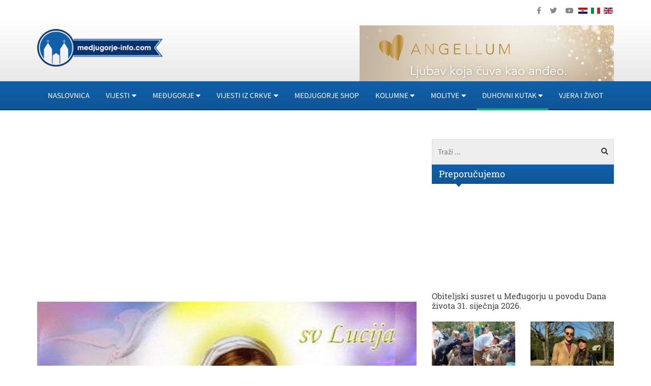

--- FILE ---
content_type: text/html; charset=utf-8
request_url: https://www.medjugorje-info.com/poucne-price/lucija-svjetlana
body_size: 10073
content:
<!DOCTYPE html><html prefix="og: https://ogp.me/ns#" xmlns="http://www.w3.org/1999/xhtml" xml:lang="hr-hr" lang="hr-hr" dir="ltr"><head><link rel="preload" as="style" href="/templates/ocm_default/css/fp.css" type="style" crossorigin="anonymous" /><link rel="preload" as="font" href="/plugins/system/t4/themes/base/vendors/font-awesome5/webfonts/fa-regular-400.woff2" type="font/woff2" crossorigin="anonymous" /><link rel="preload" as="font" href="/plugins/system/t4/themes/base/vendors/font-awesome5/webfonts/fa-solid-900.woff2" type="font/woff2" crossorigin="anonymous" /><link rel="preload" as="font" href="/plugins/system/t4/themes/base/vendors/font-awesome5/webfonts/fa-brands-400.woff2" type="font/woff2" crossorigin="anonymous" /><link rel="preload" as="font" href="/templates/ocm_default/fonts/sourcesanspro/SourceSansPro-Regular.woff" type="font/woff2" crossorigin="anonymous" /><link rel="preload" as="font" href="/templates/ocm_default/fonts/robotoslab/RobotoSlab-Regular.woff" type="font/woff2" crossorigin="anonymous" /><meta http-equiv="content-type" content="text/html; charset=utf-8" /><meta name="keywords" content="Lucija - Svjetlana" /><meta name="title" content="Lucija - Svjetlana" /><meta property="og:url" content="https://www.medjugorje-info.com/poucne-price/lucija-svjetlana" /><meta property="og:title" content="Lucija - Svjetlana - Međugorje Info" /><meta property="og:type" content="article" /><meta property="og:image" content="https://www.medjugorje-info.com/images/2020/12/13/4747-da9f74e14a_L.jpg" /><meta name="image" content="https://www.medjugorje-info.com/images/2020/12/13/4747-da9f74e14a_L.jpg" /><meta property="og:description" content="Po blještavo bijelom jastuku rasule se ruse kose plemenite gospođe Eutihije. Trpjela je godinama od teške bolesti kojoj ne nađe lijeka ni jedan liječnik u cijeloj Siracusi (Sirakuzi). - Snilo mi ..." /><meta name="description" content="Lucija - Svjetlana" /><meta name="generator" content="ExaByte OCM" /><title>Lucija - Svjetlana - Međugorje Info</title><link href="/templates/ocm_default/favicon.ico" rel="shortcut icon" type="image/vnd.microsoft.icon" /><link href="https://www.medjugorje-info.com/component/search/?Itemid=1012&amp;id=4747&amp;format=opensearch" rel="search" title="Traži Međugorje Info" type="application/opensearchdescription+xml" /><link rel="stylesheet" type="text/css" href="/media/plg_jchoptimize/cache/css/28e663c4d78ca437ce69ffca0896c79e.css" /><link href="/templates/ocm_default/css/fp.css" rel="stylesheet" type="text/css" /><link rel="stylesheet" type="text/css" href="/media/plg_jchoptimize/cache/css/3c1774c201d9c68aaf348d7b95622e9a.css" /><link rel="stylesheet" type="text/css" href="/media/plg_jchoptimize/cache/css/52df67782255f48d43de4a6254a60057.css" /><link rel="stylesheet" type="text/css" href="/media/plg_jchoptimize/cache/css/50c20dd448a92fe0bc512e5748a42c02.css" /><link rel="stylesheet" type="text/css" href="/media/plg_jchoptimize/cache/css/d26a643c54de01b77c82f23ad9869405.css" /><link rel="stylesheet" type="text/css" href="/media/plg_jchoptimize/cache/css/875b789c698b0864eb01ba4ce6d92d28.css" /><!--[if lt IE 9]><script src="/media/system/js/html5fallback.js?b5b94225a68ba649a50092b50dd25f96" type="text/javascript"></script><![endif]--> <script type="application/ld+json">{"@context":"https://schema.org","@type":"Article","mainEntityOfPage":{"@type":"WebPage","@id":"https://www.medjugorje-info.com/poucne-price/lucija-svjetlana"},"url":"https://www.medjugorje-info.com/poucne-price/lucija-svjetlana","headline":"Lucija - Svjetlana - Međugorje Info","image":["https://www.medjugorje-info.com/images/2020/12/13/4747-da9f74e14a_XL.jpg","https://www.medjugorje-info.com/images/2020/12/13/4747-da9f74e14a_L.jpg","https://www.medjugorje-info.com/images/2020/12/13/4747-da9f74e14a_M.jpg","https://www.medjugorje-info.com/images/2020/12/13/4747-da9f74e14a_S.jpg","https://www.medjugorje-info.com/images/2020/12/13/4747-da9f74e14a_XS.jpg","https://www.medjugorje-info.com/images/2020/12/13/4747-da9f74e14a_Generic.jpg"],"datePublished":"2022-12-13 00:08:00","dateModified":"2022-12-13 08:30:13","author":{"@type":"Person","name":"","url":""},"publisher":{"@type":"Organization","name":"Međugorje Info","url":"https://www.medjugorje-info.com/","logo":{"@type":"ImageObject","name":"Međugorje Info","width":"263","height":"79","url":"https://www.medjugorje-info.com/images/logo.png"}},"articleSection":"https://www.medjugorje-info.com/sve-vijesti/poucne-price","keywords":"Lucija - Svjetlana","description":"- Upalit ću svjetlo, majko, da nam svijetli u tami - tiho reče Lucija ustajući sa stolice što je stajala pri uzglavlju kreveta presvučena čistom mirisnom posteljinom.","articleBody":"- Upalit ću svjetlo, majko, da nam svijetli u tami - tiho reče Lucija ustajući sa stolice što je stajala pri uzglavlju kreveta presvučena čistom mirisnom posteljinom. Po blještavo bijelom jastuku rasule se ruse kose plemenite gospođe Eutihije. Trpjela je godinama od teške bolesti kojoj ne nađe lijeka ni jedan liječnik u cijeloj Siracusi (Sirakuzi). - Snilo mi se, majko, kako treba da hodočastimo u Cataniju (Kataniju) na grob svete Agate - nastavi Lucija postavljajući svjetiljku na komodu. - Ljudi ne znaju lijeka tvojoj boljetici, ali svetica znade. - Ako tako misliš, dušo - pristane gospođa Eutihija - pripremi odjeću i hranu pa možemo izjutra krenuti na put. sad bih htjela zaspati. Umorna sam - reče i sklopi oči. Lucija počne pripremati prtljagu krećući se po kući najtiše što je mogla da ne ometa majčin san. Sljedećeg dana, tek što je sunce izišlo, kočija s Lucijom i gospođom Eutihijom napusti Siracusu. Kad se damama već počelo pričinjati kako napornom putovanju neće biti kraja, kočijaš objavi da su stigli na odredište. Pomože Luciji smjestiti stvari u prenoćište, a potom podiže gospođu Eutihiju na ruke i ponese je grobu svete Agate. Ondje je spusti na tlo, podmetne joj smotani pokrivač pod leđa i vrati se u prenoćište. Lucija klekne i počne moliti. - Oče naš koji jesi... - izgovori i naglo umukne. Nestalo je dnevnog svjetla i posvemašnja tama ovila je nju, majku i grob svete Agate. Lucija raširi oči kušajući razabrati bilo što u mraku. Kao da je zatitralo slabašno svjetlo, učini joj se. Još više napregne vid. I doista, prilazila joj je mlada djevojka sva u sedefastoj bjelini te se činilo kao da žar izbija iz njezina tijela. Jesi li to ti, Agato, nikne pitanje u Lucijinu mozgu. Istog trenutka začuje u srcu odgovor: Da, ja sam. Došla sam ti reći da će tvoja majka ozdraviti, ali ti ćeš umrijeti mučeničkom smrću. Bojiš li se? Ne, odgovori Lucija i toga časa prikaze nestade. Sunce je tek zalazilo i nebo bijaše rumeno i zlatno. - Zaspala si, dušo? - upita gospođa Eutihija. - Ne, majko - reče djevojka. - Ukazala mi se sveta Agata i prorekla da ćeš ozdraviti. Bolesnica se osmjehne i šapne: - Vjerujem. A ono o mučeništvu Lucija prešuti."}</script><link href="https://www.medjugorje-info.com/poucne-price?format=feed" rel="alternate" type="application/rss+xml" title="RSS 2.0" /><!--[if lt IE 9]>
    <script src="/media/jui/js/html5.js"></script>
  <![endif]--><meta name="viewport" content="width=device-width, initial-scale=1, maximum-scale=3, user-scalable=yes" /><link rel="stylesheet" type="text/css" href="/media/plg_jchoptimize/cache/css/bb94b3884ac4f6cba1a15fd4c9cf0405.css" /><meta name="HandheldFriendly" content="true"/><meta name="apple-mobile-web-app-capable" content="YES" /><meta property="fb:pages" content="177631872344132" /><meta name="google-site-verification" content="" /></head><body class="site-default navigation-default theme-default layout-default nav-breakpoint-md com_ocm view-item item-1009"><div class="t4-wrapper"><div class="t4-content"><div class="t4-content-inner"><div id="t4-topbar" class="t4-section  t4-topbar"><div class="t4-section-inner container"><div class="custom topSoc" ><ul> <li><a href="https://www.facebook.com/medjugorjeinfo" target="_blank" rel="noopener noreferrer"><i class="fab fa-facebook-f"></i></a></li> <li><a href="https://twitter.com/medjugorjeinfo1" target="_blank" rel="noopener noreferrer"><i class="fab fa-twitter"></i></a></li> <li><a href="https://www.youtube.com/channel/UCvLcJmNuKboh70PhaBLfy5A" target="_blank" rel="noopener noreferrer"><i class="fab fa-youtube"></i></a></li> </ul></div><div class="custom topLang" ><div class="mod-languages"><ul class="lang-inline"> <li class="lang-active" dir="ltr"><a href="/" class="hr"> <img src="/media/mod_languages/images/hr.gif" alt="Croatian (HR)" title="Croatian (HR)" /> </a></li> <li class="" dir="ltr"><a href="/it" class="it"> <img src="/media/mod_languages/images/it.gif" alt="Italian (IT)" title="Italian (IT)" width="18" height="12" /> </a></li> <li class="" dir="ltr"><a href="/en" class="en"> <img src="/media/mod_languages/images/en.gif" alt="English (UK)" title="English (UK)" width="18" height="12" /> </a></li> </ul> </div></div></div></div><div id="t4-header" class="t4-section  t4-header"><div class="t4-section-inner container"><div class="t4-row row"><div class="t4-col header-1 col-6 col-md-5 col-lg-3"><div class="navbar-brand logo-image"> <a href="/" title="Međugorje Info"> <img class="logo-img" src="/images/logo.png" alt="Međugorje Info" width="263" height="79"/> </a> </div></div><div class="t4-col header-2 col-12 col-md-7 col-lg-9 d-none d-sm-none d-md-block d-lg-block d-xl-block"><div class="custom hRight" ><p><a href="https://angellum.hr" target="_blank" rel="noopener"><img src="/images/moduli/Banner_angellum.png" alt="Banner angellum" width="500" height="126" /></a></p></div></div></div></div></div><div id="t4-navigation" class="t4-section  t4-navigation"><div class="t4-section-inner container"><div class="t4-navbar"> <nav class="navbar navbar-expand-md"> <button class="navbar-toggler" type="button" data-toggle="collapse" data-target="#t4-megamenu-mainmenu" aria-expanded="false" aria-label="Toggle navigation" style="display: none;"> <span class="menu-bars"><span></span></span> </button><div id="t4-megamenu-mainmenu" class="t4-megamenu collapse navbar-collapse slide animate mm_click" data-duration="400"><ul class="nav navbar-nav level0" itemscope="itemscope" itemtype="http://www.schema.org/SiteNavigationElement"> <li class="nav-item default" data-id="101" itemprop="name" data-level="1"><a href="/" class=" nav-link">Naslovnica</a></li><li class="nav-item dropdown mega parent" data-id="1001" itemprop="name" data-level="1" data-align="left"><a href="#" class="nav-header  nav-link dropdown-toggle" role = "button" aria-haspopup = "true" aria-expanded = "false" data-toggle = "dropdown">Vijesti<i class="item-caret"></i></a> <div class="dropdown-menu mega-dropdown-menu" style="width: 700px;"><div class="mega-dropdown-inner"><div class="row"><div class="mega-sub-1 col-12 col-md"><div class="mega-col-nav"><div class="mega-inner"><ul class="mega-nav level11"> <li class="nav-item" data-id="1009"><a href="/vijesti/medjugorje-novosti" class=" nav-link">MEĐUGORJE</a></li><li class="nav-item" data-id="1015"><a href="/medjugorje-novosti/dogadjaji" class=" nav-link">Događaji</a></li><li class="nav-item" data-id="1016"><a href="/medjugorje-novosti/sport" class=" nav-link">Sport</a></li><li class="nav-item" data-id="1017"><a href="/medjugorje-novosti/najave" class=" nav-link">Najave</a></li><li class="nav-item" data-id="1018"><a href="/medjugorje-novosti/kultura" class=" nav-link">Kultura</a></li><li class="nav-item" data-id="1019"><a href="/zanimljivosti" class=" nav-link">Zanimljivosti</a></li><li class="nav-item" data-id="1020"><a href="/intervju" class=" nav-link">Intervju</a></li><li class="nav-item" data-id="1021"><a href="/galerija-medjugorje" class=" nav-link">Galerija</a></li><li class="nav-item" data-id="1022"><a href="/video" class=" nav-link">Video iz Međugorja</a></li><li class="nav-item" data-id="1023"><a href="/medjugorje-novosti/molitveni-program" class=" nav-link">Molitveni program u Međugorju</a></li></ul></div></div></div><div class="mega-sub-2 col-12 col-md"><div class="mega-col-nav"><div class="mega-inner"><ul class="mega-nav level11"> <li class="nav-item" data-id="1024"><a href="/vijesti/hercegovina" class=" nav-link">VIJESTI IZ HERCEGOVINE</a></li><li class="nav-item" data-id="1040"><a href="/hercegovina/brotnjo" class=" nav-link">Brotnjo</a></li><li class="nav-item" data-id="1041"><a href="/hercegovina/mostar" class=" nav-link">Mostar</a></li><li class="nav-item" data-id="1042"><a href="/hercegovina/siroki-brijeg" class=" nav-link">Široki Brijeg</a></li><li class="nav-item" data-id="1043"><a href="/hercegovina/ljubuski" class=" nav-link">Ljubuški</a></li><li class="nav-item" data-id="1044"><a href="/hercegovina/posusje" class=" nav-link">Posušje</a></li><li class="nav-item" data-id="1045"><a href="/hercegovina/capljina" class=" nav-link">Čapljina</a></li><li class="nav-item" data-id="1046"><a href="/hercegovina/vijesti-iz-svijeta" class=" nav-link">Vijesti iz svijeta</a></li><li class="nav-item" data-id="1047"><a href="/hercegovina/vijesti-iz-regije" class=" nav-link">Vijesti iz regije</a></li><li class="nav-item" data-id="1048"><a href="/vijesti/razno" class=" nav-link">Razno</a></li><li class="nav-item" data-id="1049"><a href="/vijesti/lifestyle" class=" nav-link">Lifestyle</a></li><li class="nav-item" data-id="1050"><a href="/vijesti/multimedija" class=" nav-link">Multimedija</a></li></ul></div></div></div><div class="mega-sub-3 col-12 col-md"><div class="mega-col-nav"><div class="mega-inner"><ul class="mega-nav level11"> <li class="nav-item" data-id="1051"><a href="/vijesti/hrvatska" class=" nav-link">Hrvatska</a></li><li class="nav-item" data-id="1052"><a href="/vijesti/komentar" class=" nav-link">Komentar</a></li><li class="nav-item" data-id="1053"><a href="/vijesti/hrvati-u-svijetu" class=" nav-link">Hrvati u svijetu</a></li><li class="nav-item" data-id="1054"><a href="/hercegovina/oglas-za-posao" class=" nav-link">Oglas za posao</a></li></ul></div></div></div></div></div></div></li> <li class="nav-item dropdown mega parent" data-id="1002" itemprop="name" data-level="1" data-align="left"><a href="#" class="nav-header  nav-link dropdown-toggle" role = "button" aria-haspopup = "true" aria-expanded = "false" data-toggle = "dropdown">Međugorje<i class="item-caret"></i></a> <div class="dropdown-menu mega-dropdown-menu" style="width: 700px;"><div class="mega-dropdown-inner"><div class="row"><div class="mega-sub-1 col-12 col-md"><div class="mega-col-nav"><div class="mega-inner"><ul class="mega-nav level11"> <li class="nav-item" data-id="1010"><a href="/o-medjugorju/o-medugorju" class=" nav-link">O MEĐUGORJU</a></li><li class="nav-item" data-id="1056"><a href="/o-medjugorju/gospine-poruke" class=" nav-link">Gospine poruke</a></li><li class="nav-item" data-id="1058"><a href="/o-medjugorju/vidioci-govore" class=" nav-link">Vidioci govore</a></li><li class="nav-item" data-id="1059"><a href="/o-medjugorju/svjedocanstva" class=" nav-link">Svjedočanstva iz Međugorja</a></li><li class="nav-item" data-id="1061"><a href="/o-medjugorju/medjugorje-u-svijetu" class=" nav-link">Međugorje u svijetu</a></li><li class="nav-item" data-id="1057"><a href="/vidioci/vidioci" class=" nav-link">Vidioci</a></li><li class="nav-item" data-id="1060"><a href="/medjugorje-info/suveniri-iz-medugorja" class=" nav-link">Suveniri iz Međugorja</a></li><li class="nav-item" data-id="1062"><a href="/images/pdf/zupni-list.pdf" class=" nav-link" target="_blank" rel="noopener noreferrer">Župni List</a></li><li class="nav-item" data-id="1063"><a href="/vidioci-govore/iscrpan-opis-lika-kraljice-mira-kako-se-ukazuje-u-medugorju" class=" nav-link">Iscrpan opis lika Kraljice Mira, kako se ukazuje u Međugorju</a></li><li class="nav-item" data-id="1064"><a href="/medjugorje-novosti/napomene-i-informacije-hodocasnicima" class=" nav-link">Upute hodočasnicima i svećenicima</a></li><li class="nav-item" data-id="1135"><a href="/o-medjugorju/gospina-skola" class=" nav-link">Gospina škola</a></li><li class="nav-item" data-id="1066"><a href="/medjugorje-novosti/molitveni-program" class=" nav-link">Molitveni program u Međugorju</a></li></ul></div></div></div><div class="mega-sub-2 col-12 col-md"><div class="mega-col-nav"><div class="mega-inner"><ul class="mega-nav level11"> <li class="nav-item" data-id="1055"><span class="nav-header  nav-link" >U MEĐUGORJU</span> </li><li class="nav-item" data-id="1067"><a href="/majcino-selo/majcino-selo-selo-za-nezbrinutu-djecu" class=" nav-link">Majčino selo</a></li><li class="nav-item" data-id="1068"><a href="/vrt-sv-franje/vrt-svetog-franje" class=" nav-link">Vrt sv. Franje</a></li><li class="nav-item" data-id="1069"><a href="/plavi-kriz/plavi-kriz" class=" nav-link">Plavi križ</a></li><li class="nav-item" data-id="1141"><a href="/krizevac/krizevac" class=" nav-link">Križevac</a></li><li class="nav-item" data-id="1070"><a href="/brdo-ukazanja/brdo-ukazanja" class=" nav-link">Brdo ukazanja</a></li><li class="nav-item" data-id="1071"><a href="/u-medjugorju/emisija-agape" class=" nav-link">Emisija Agape</a></li><li class="nav-item" data-id="1072"><a href="/u-medjugorju/festival-mladih" class=" nav-link">Festival mladih</a></li><li class="nav-item" data-id="1073"><a href="/kip-uskrslog-isusa-krista-u-medugorju/kip-uskrslog-isusa-krista-u-medugorju" class=" nav-link">Kip Uskrslog Isusa Krista u Međugorju</a></li><li class="nav-item" data-id="1074"><a href="/udruga-fra-slavko-barbaric-medugorje/udruga-fra-slavko-barbaric-medugorje" class=" nav-link">Udruga „Fra Slavko Barbarić“ Međugorje</a></li><li class="nav-item" data-id="1075"><a href="/smjestaj" class=" nav-link">Smještaj u Međugorju</a></li><li class="nav-item" data-id="1076"><a href="/kip-sv-leopolda-u-medugorju/kip-sv-leopolda-bogdana-mandica-u-medugorju" class=" nav-link">Kip sv. Leopolda u Međugorju</a></li><li class="nav-item" data-id="1077"><a href="/medjugorje-info/cenacolo" class=" nav-link">Cenacolo</a></li><li class="nav-item" data-id="1078"><a href="/molitvena-mjesta-u-medugorju/molitvena-mjesta-u-medugorju" class=" nav-link">Molitvena mjesta u Međugorju</a></li><li class="nav-item" data-id="1079"><a href="/medjugorje-novosti/humanitarna-udruga-marijine-ruke" class=" nav-link">Humanitarna udruga &quot;Marijine ruke&quot;</a></li></ul></div></div></div></div></div></div></li> <li class="nav-item dropdown parent" data-id="1003" itemprop="name" data-level="1"><a href="/sve-vijesti/vijesti-iz-crkve" class=" nav-link dropdown-toggle" role="button" aria-haspopup="true" aria-expanded="false" data-toggle="dropdown">Vijesti iz crkve<i class="item-caret"></i></a><div class="dropdown-menu level1"><div class="dropdown-menu-inner"><ul><li class="nav-item" data-id="1011" itemprop="name" data-level="2"><a href="/vijesti-iz-crkve/vatikan" class=" dropdown-item">Vatikan</a></li><li class="nav-item" data-id="1080" itemprop="name" data-level="2"><a href="/vijesti-iz-crkve/svetac-dana" class=" dropdown-item">Svetac dana</a></li><li class="nav-item dropdown dropright parent" data-id="1081" itemprop="name" data-level="2"><a href="/vijesti-iz-crkve/propovijedi" class=" dropdown-item dropdown-toggle" role="button" aria-haspopup="true" aria-expanded="false" data-toggle="dropdown">Propovijedi<i class="item-caret"></i></a><div class="dropdown-menu level2"><div class="dropdown-menu-inner"><ul><li class="nav-item" data-id="1083" itemprop="name" data-level="3"><a href="/?Itemid=1163" class=" dropdown-item">Pater Arek Krasički</a></li></ul></div></div></li><li class="nav-item" data-id="1082" itemprop="name" data-level="2"><a href="/vijesti-iz-crkve/franjevacka-mladez" class=" dropdown-item">Franjevačka mladež</a></li></ul></div></div></li><li class="nav-item" data-id="1202" itemprop="name" data-level="1"><a href="https://www.medjugorje-shop.com" class=" nav-link" target="_blank" rel="noopener noreferrer">Medjugorje Shop</a></li><li class="nav-item dropdown parent" data-id="1004" itemprop="name" data-level="1"><a href="/sve-vijesti/kolumne-medjugorje" class=" nav-link dropdown-toggle" role="button" aria-haspopup="true" aria-expanded="false" data-toggle="dropdown">Kolumne<i class="item-caret"></i></a><div class="dropdown-menu level1"><div class="dropdown-menu-inner"><ul><li class="nav-item" data-id="1012" itemprop="name" data-level="2"><a href="/kolumne-medjugorje/paula-tomic" class=" dropdown-item">Paula Tomić</a></li><li class="nav-item" data-id="1084" itemprop="name" data-level="2"><a href="/kolumne-medjugorje/ines-grbic" class=" dropdown-item">Ines Grbić</a></li><li class="nav-item" data-id="1085" itemprop="name" data-level="2"><a href="/kolumne-medjugorje/fra-tomislav-pervan" class=" dropdown-item">Fra Tomislav Pervan</a></li><li class="nav-item" data-id="1086" itemprop="name" data-level="2"><a href="/kolumne-medjugorje/blanka-klasic" class=" dropdown-item">Blanka Klasić</a></li></ul></div></div></li><li class="nav-item dropdown parent" data-id="1005" itemprop="name" data-level="1"><a href="/sve-vijesti/molitve" class=" nav-link dropdown-toggle" role="button" aria-haspopup="true" aria-expanded="false" data-toggle="dropdown">Molitve<i class="item-caret"></i></a><div class="dropdown-menu level1"><div class="dropdown-menu-inner"><ul><li class="nav-item" data-id="1013" itemprop="name" data-level="2"><a href="/sve-vijesti/meditacije" class=" dropdown-item">Meditacije</a></li><li class="nav-item" data-id="1089" itemprop="name" data-level="2"><a href="/osnovne-molitve/osnovne-molitve" class=" dropdown-item">Osnovne molitve</a></li><li class="nav-item" data-id="1090" itemprop="name" data-level="2"><a href="/images/pdf/otajstva_krunice.pdf" class=" dropdown-item" target="_blank" rel="noopener noreferrer">Otajstva krunice</a></li><li class="nav-item" data-id="1091" itemprop="name" data-level="2"><a href="/molitve/devetnice" class=" dropdown-item">Devetnice</a></li></ul></div></div></li><li class="nav-item dropdown parent current active" data-id="1006" itemprop="name" data-level="1"><a href="/sve-vijesti/duhovni-kutak" class=" nav-link dropdown-toggle" role="button" aria-haspopup="true" aria-expanded="false" data-toggle="dropdown">Duhovni kutak<i class="item-caret"></i></a><div class="dropdown-menu level1"><div class="dropdown-menu-inner"><ul><li class="nav-item" data-id="1014" itemprop="name" data-level="2"><a href="/vjera-i-znanost" class=" dropdown-item">Vjera i znanost</a></li><li class="nav-item" data-id="1092" itemprop="name" data-level="2"><a href="/duhovni-kutak/vjera-u-obitelji" class=" dropdown-item">Obitelj</a></li><li class="nav-item" data-id="1093" itemprop="name" data-level="2"><a href="/duhovni-kutak/price-iz-zivota" class=" dropdown-item">Priče iz života</a></li><li class="nav-item" data-id="1094" itemprop="name" data-level="2"><a href="/duhovni-kutak/glazbeni-kutak" class=" dropdown-item">Glazbeni kutak</a></li><li class="nav-item" data-id="1095" itemprop="name" data-level="2"><a href="/duhovni-kutak/posaljite-svoje-svjedocanstvo" class=" dropdown-item">Pošaljite svoje svjedočanstvo</a></li><li class="nav-item current active" data-id="1096" itemprop="name" data-level="2"><a href="/sve-vijesti/poucne-price" class=" dropdown-item">Poučne priče</a></li><li class="nav-item" data-id="1097" itemprop="name" data-level="2"><a href="/duhovni-kutak/evandelje" class=" dropdown-item">Evanđelje</a></li><li class="nav-item" data-id="1098" itemprop="name" data-level="2"><a href="/duhovni-savjeti" class=" dropdown-item">Duhovni savjeti</a></li><li class="nav-item" data-id="1201" itemprop="name" data-level="2"><a href="/images/pdf/katolicki-kalendar-2024.pdf" class=" dropdown-item" target="_blank" rel="noopener noreferrer">Katolički kalendar 2024.</a></li><li class="nav-item" data-id="1007" itemprop="name" data-level="2"><a href="/duhovni-kutak/svjedocanstva" class=" dropdown-item">Svjedočanstva</a></li></ul></div></div></li><li class="nav-item" data-id="1008" itemprop="name" data-level="1"><a href="/duhovni-kutak/vjera-i-zivot" class=" nav-link">Vjera i život</a></li></ul></div></nav> </div></div></div><div id="t4-main-body" class="t4-section  t4-main-body"><div class="t4-section-inner container"><div class="t4-row row"><div class="t4-col component col-12 col-lg"><div id="system-message-container"> </div> <span id="startOfPageId4747"></span> <div id="ocmContainer" class="itemView"><div class="row promosGroup"><div class="col-12 col-lg-6"><div class="modItemTop pitL"><div id="Mod158" class="promo gPromo"> <ins class="adsbygoogle" style="display:inline-block;width:336px;height:280px" data-ad-client="ca-pub-6342321250352156" data-ad-slot="1418312558"></ins> </div></div></div><div class="col-12 col-lg-6"><div class="modItemTop pitR"><div id="Mod159" class="promo gPromo"> <ins class="adsbygoogle" style="display:inline-block;width:336px;height:280px" data-ad-client="ca-pub-6342321250352156" data-ad-slot="8823402151"></ins> </div></div></div></div><div class="itemImageBlock"> <span class="itemImage"> <a href="/images/2020/12/13/4747-da9f74e14a_XL.jpg" data-fancybox="itemGallery" title="Otvori cijelu sliku!"> <img src="/images/2020/12/13/4747-da9f74e14a_L.jpg" alt="Lucija - Svjetlana" /> </a> </span> </div><div class="itemHeader"><h1 class="itemTitle"> Lucija - Svjetlana </h1></div><div class="itemBody"><div class="itemIntroText"><p>- Upalit ću svjetlo, majko, da nam svijetli u tami - tiho reče Lucija ustajući sa stolice što je stajala pri uzglavlju kreveta presvučena čistom mirisnom posteljinom.</p></div><div class="itemFullText"><p>Po blještavo bijelom jastuku rasule se ruse kose plemenite gospođe Eutihije. Trpjela je godinama od teške bolesti kojoj ne nađe lijeka ni jedan liječnik u cijeloj Siracusi (Sirakuzi). - Snilo mi se, majko, kako treba da hodočastimo u Cataniju (Kataniju) na grob svete Agate - nastavi Lucija postavljajući svjetiljku na komodu.</p><p>- Ljudi ne znaju lijeka tvojoj boljetici, ali svetica znade. - Ako tako misliš, dušo - pristane gospođa Eutihija - pripremi odjeću i hranu pa možemo izjutra krenuti na put. sad bih htjela zaspati. Umorna sam - reče i sklopi oči. Lucija počne pripremati prtljagu krećući se po kući najtiše što je mogla da ne ometa majčin san. Sljedećeg dana, tek što je sunce izišlo, kočija s Lucijom i gospođom Eutihijom napusti Siracusu. Kad se damama već počelo pričinjati kako napornom putovanju neće biti kraja, kočijaš objavi da su stigli na odredište. Pomože Luciji smjestiti stvari u prenoćište, a potom podiže gospođu Eutihiju na ruke i ponese je grobu svete Agate. Ondje je spusti na tlo, podmetne joj smotani pokrivač pod leđa i vrati se u prenoćište.</p><p>Lucija klekne i počne moliti. - Oče naš koji jesi... - izgovori i naglo umukne. Nestalo je dnevnog svjetla i posvemašnja tama ovila je nju, majku i grob svete Agate. Lucija raširi oči kušajući razabrati bilo što u mraku. Kao da je zatitralo slabašno svjetlo, učini joj se. Još više napregne vid. I doista, prilazila joj je mlada djevojka sva u sedefastoj bjelini te se činilo kao da žar izbija iz njezina tijela. Jesi li to ti, Agato, nikne pitanje u Lucijinu mozgu.</p><div class="promo promoItemMid"><div id="Mod161" class="promo gPromo"><p><ins class="adsbygoogle" style="display: block; text-align: center;" data-ad-format="fluid" data-ad-layout="in-article" data-ad-client="ca-pub-6342321250352156" data-ad-slot="1571419350"></ins></p></div><div id="Mod185" class="promo gPromo"><p><a href="https://angellum.hr" target="_blank" rel="noopener"><img src="/images/moduli/Banner_angellum.png" alt="Banner angellum" width="740" height="187" /></a></p></div></div><p>Istog trenutka začuje u srcu odgovor: Da, ja sam. Došla sam ti reći da će tvoja majka ozdraviti, ali ti ćeš umrijeti mučeničkom smrću. Bojiš li se? Ne, odgovori Lucija i toga časa prikaze nestade. Sunce je tek zalazilo i nebo bijaše rumeno i zlatno. - Zaspala si, dušo? - upita gospođa Eutihija.</p><p>- Ne, majko - reče djevojka. - Ukazala mi se sveta Agata i prorekla da ćeš ozdraviti. Bolesnica se osmjehne i šapne: - Vjerujem. A ono o mučeništvu Lucija prešuti.</p></div></div><div class="itemTagsBlock"> <span>Označeno u</span> <ul class="itemTags"> <li><a href="/oznake/poucne-price">Poučne priče</a></li> <li><a href="/oznake/svetac-dana">Svetac dana</a></li> </ul> </div><div class="modItemBot"><div id="Mod167" class="promo gPromo"><ins class="adsbygoogle" style="display:block" data-ad-format="autorelaxed" data-ad-client="ca-pub-6342321250352156" data-ad-slot="1567364552"></ins> </div></div></div></div><div class="t4-col sidebar-r col-12 col-lg-4"><div class="t4-module module " id="Mod118"><div class="module-inner"><div class="module-ct"><div class="mod-search"><form action="/sve-vijesti/poucne-price" method="post" class="" role="search"><div class="input-group"> <input name="searchword" id="mod-search-searchword118" maxlength="200" class="form-control search-query" placeholder="Traži ..." /> <div class="input-group-append"><button class="button btn" onclick="this.form.searchword.focus();"><i class="fas fa-search"></i></button></div></div><input type="hidden" name="task" value="search" /> <input type="hidden" name="option" value="com_search" /> <input type="hidden" name="Itemid" value="1012" /> </form></div></div></div></div><div class="t4-module module invModTitle " id="Mod142"><div class="module-inner"><h3 class="module-title "><span>Preporučujemo</span></h3><div class="module-ct"><div id="ocmModuleBox142" class="ocmmed-vert-1m-2s  invModTitle"><div class="row"><div class="col-12"><div class="mItem mIm mItemOut blockLink" data-href="/medjugorje-novosti/obiteljski-susret-u-medugorju-u-povodu-dana-zivota-31-sijecnja-2026"><div class="mImg ar"> <a class="ar-i ar-bg lazy" data-src="/images/2026/01/25/32408-656af2ed8b_L.jpg" href="/medjugorje-novosti/obiteljski-susret-u-medugorju-u-povodu-dana-zivota-31-sijecnja-2026"> </a> </div><div class="mContent"><h3 class="mTitle"><a href="/medjugorje-novosti/obiteljski-susret-u-medugorju-u-povodu-dana-zivota-31-sijecnja-2026">Obiteljski susret u Međugorju u povodu Dana života 31. siječnja 2026.</a></h3></div></div></div><div class="col-12 col-md-6"><div class="mItem mIs mItemOut blockLink" data-href="/medjugorje-novosti/video-pogledajte-kako-su-se-hodocasnici-u-medugorju-odnosili-prema-baki-zdravki-bubalo-dok-bi-im-dijelila-krunice"><div class="mImg ar"> <a class="ar-i ar-bg lazy" data-src="/images/2026/01/20/32383-072561b0dc_S.jpg" href="/medjugorje-novosti/video-pogledajte-kako-su-se-hodocasnici-u-medugorju-odnosili-prema-baki-zdravki-bubalo-dok-bi-im-dijelila-krunice"> </a> </div><div class="mContent"><h4 class="mTitle"><a href="/medjugorje-novosti/video-pogledajte-kako-su-se-hodocasnici-u-medugorju-odnosili-prema-baki-zdravki-bubalo-dok-bi-im-dijelila-krunice">VIDEO Pogledajte kako su se hodočasnici u Međugorju odnosili prema baki Zdravki Bubalo dok bi im dijelila krunice</a></h4></div></div></div><div class="col-12 col-md-6"><div class="mItem mIs mItemOut blockLink" data-href="/medjugorje-novosti/ivan-rakitic-ponovno-stigao-u-medugorje-s-obitelji-i-kumovima"><div class="mImg ar"> <a class="ar-i ar-bg lazy" data-src="/images/2026/01/18/32369-44c99d05da_S.jpg" href="/medjugorje-novosti/ivan-rakitic-ponovno-stigao-u-medugorje-s-obitelji-i-kumovima"> </a> </div><div class="mContent"><h4 class="mTitle"><a href="/medjugorje-novosti/ivan-rakitic-ponovno-stigao-u-medugorje-s-obitelji-i-kumovima">Ivan Rakitić ponovno stigao u Međugorje, s obitelji i kumovima</a></h4></div></div></div><div class="col-12 col-md-6"><div class="mItem mIs mItemOut blockLink" data-href="/medjugorje-novosti/predivni-snjezni-prizori-s-brda-ukazanja"><div class="mImg ar"> <a class="ar-i ar-bg lazy" data-src="/images/2026/01/09/32329-f22271703e_S.jpg" href="/medjugorje-novosti/predivni-snjezni-prizori-s-brda-ukazanja"> </a> </div><div class="mContent"><h4 class="mTitle"><a href="/medjugorje-novosti/predivni-snjezni-prizori-s-brda-ukazanja">Predivni snježni prizori s Brda Ukazanja</a></h4></div></div></div><div class="col-12 col-md-6"><div class="mItem mIs mItemOut blockLink" data-href="/medjugorje-novosti/raspored-svetih-misa-na-sv-tri-kralja-u-medugorju"><div class="mImg ar"> <a class="ar-i ar-bg lazy" data-src="/images/2026/01/04/32297-144dc4844a_S.jpg" href="/medjugorje-novosti/raspored-svetih-misa-na-sv-tri-kralja-u-medugorju"> </a> </div><div class="mContent"><h4 class="mTitle"><a href="/medjugorje-novosti/raspored-svetih-misa-na-sv-tri-kralja-u-medugorju">RASPORED SVETIH MISA NA SV. TRI KRALJA U MEĐUGORJU</a></h4></div></div></div><div class="col-12 col-md-6"><div class="mItem mIs mItemOut blockLink" data-href="/medjugorje-novosti/video-predivno-pogledajte-kakvim-se-slavljem-u-medugorju-uslo-u-novu-godinu"><div class="mImg ar"> <a class="ar-i ar-bg lazy" data-src="/images/2026/01/04/32296-8d96abc87b_S.jpg" href="/medjugorje-novosti/video-predivno-pogledajte-kakvim-se-slavljem-u-medugorju-uslo-u-novu-godinu"> </a> </div><div class="mContent"><h4 class="mTitle"><a href="/medjugorje-novosti/video-predivno-pogledajte-kakvim-se-slavljem-u-medugorju-uslo-u-novu-godinu">VIDEO Predivno: Pogledajte kakvim se slavljem u Međugorju ušlo u Novu godinu</a></h4></div></div></div><div class="col-12 col-md-6"><div class="mItem mIs mItemOut blockLink" data-href="/medjugorje-novosti/foto-mladi-hodocasnici-isli-bosi-na-krizevac-i-brdo-ukazanja-uoci-nove-godine"><div class="mImg ar"> <a class="ar-i ar-bg lazy" data-src="/images/2026/01/02/32291-394c14b136_S.jpg" href="/medjugorje-novosti/foto-mladi-hodocasnici-isli-bosi-na-krizevac-i-brdo-ukazanja-uoci-nove-godine"> </a> </div><div class="mContent"><h4 class="mTitle"><a href="/medjugorje-novosti/foto-mladi-hodocasnici-isli-bosi-na-krizevac-i-brdo-ukazanja-uoci-nove-godine">FOTO: Mladi hodočasnici išli bosi na Križevac i Brdo Ukazanja uoči nove godine</a></h4></div></div></div><div class="col-12 col-md-6"><div class="mItem mIs mItemOut blockLink" data-href="/medjugorje-novosti/docek-nove-godine-u-medugorju-stizu-hodocasnici-iz-brojnih-zemalja-evo-iz-kojih-najvise"><div class="mImg ar"> <a class="ar-i ar-bg lazy" data-src="/images/2025/12/29/32270-92c3c3d060_S.jpg" href="/medjugorje-novosti/docek-nove-godine-u-medugorju-stizu-hodocasnici-iz-brojnih-zemalja-evo-iz-kojih-najvise"> </a> </div><div class="mContent"><h4 class="mTitle"><a href="/medjugorje-novosti/docek-nove-godine-u-medugorju-stizu-hodocasnici-iz-brojnih-zemalja-evo-iz-kojih-najvise">Doček Nove godine u Međugorju: Stižu hodočasnici iz brojnih zemalja, evo iz kojih najviše</a></h4></div></div></div><div class="col-12 col-md-6"><div class="mItem mIs mItemOut blockLink" data-href="/medjugorje-novosti/ester-venzi-zbog-fra-slavkova-savjeta-uvijek-molim-za-svecenike"><div class="mImg ar"> <a class="ar-i ar-bg lazy" data-src="/images/2025/12/29/32268-952533bb89_S.jpg" href="/medjugorje-novosti/ester-venzi-zbog-fra-slavkova-savjeta-uvijek-molim-za-svecenike"> </a> </div><div class="mContent"><h4 class="mTitle"><a href="/medjugorje-novosti/ester-venzi-zbog-fra-slavkova-savjeta-uvijek-molim-za-svecenike">ESTER VENZI: ZBOG FRA SLAVKOVA SAVJETA UVIJEK MOLIM ZA SVEĆENIKE</a></h4></div></div></div></div></div></div></div></div><div class="t4-module module " id="Mod145"><div class="module-inner"><div class="module-ct"><div id="ocmModuleBox145" class="ocmTagCloudBlock"><ul> <li> <a href="/oznake/duhovni-kutak" title="1085 Članci označeni sa Duhovni kutak"> Duhovni kutak </a> </li> <li> <a href="/oznake/evandelje" title="2915 Članci označeni sa Evanđelje"> Evanđelje </a> </li> <li> <a href="/oznake/evandelje-dana" title="2860 Članci označeni sa Evanđelje dana"> Evanđelje dana </a> </li> <li> <a href="/oznake/fra-mario-knezovic" title="361 Članci označeni sa fra Mario Knezović"> fra Mario Knezović </a> </li> <li> <a href="/oznake/gospa" title="482 Članci označeni sa Gospa"> Gospa </a> </li> <li> <a href="/oznake/hrvatska" title="1420 Članci označeni sa Hrvatska"> Hrvatska </a> </li> <li> <a href="/oznake/isus" title="373 Članci označeni sa Isus"> Isus </a> </li> <li> <a href="/oznake/medugorje" title="740 Članci označeni sa Međugorje"> Međugorje </a> </li> <li> <a href="/oznake/molitva" title="1156 Članci označeni sa Molitva"> Molitva </a> </li> <li> <a href="/oznake/obitelj" title="373 Članci označeni sa Obitelj"> Obitelj </a> </li> <li> <a href="/oznake/papa-franjo" title="2311 Članci označeni sa Papa Franjo"> Papa Franjo </a> </li> <li> <a href="/oznake/propovijed" title="553 Članci označeni sa Propovijed"> Propovijed </a> </li> <li> <a href="/oznake/svetac-dana" title="379 Članci označeni sa Svetac dana"> Svetac dana </a> </li> <li> <a href="/oznake/svjedocanstva" title="1217 Članci označeni sa Svjedočanstva"> Svjedočanstva </a> </li> <li> <a href="/oznake/vatikan" title="1949 Članci označeni sa Vatikan"> Vatikan </a> </li> <li> <a href="/oznake/vijesti-iz-crkve" title="1829 Članci označeni sa Vijesti iz Crkve"> Vijesti iz Crkve </a> </li> <li> <a href="/oznake/vijesti-iz-medugorja" title="1700 Članci označeni sa Vijesti iz Međugorja"> Vijesti iz Međugorja </a> </li> <li> <a href="/oznake/vijesti-iz-regije" title="821 Članci označeni sa Vijesti iz regije"> Vijesti iz regije </a> </li> <li> <a href="/oznake/vijesti-iz-svijeta" title="2645 Članci označeni sa Vijesti iz svijeta"> Vijesti iz svijeta </a> </li> <li> <a href="/oznake/vjera-i-zivot" title="477 Članci označeni sa Vjera i život"> Vjera i život </a> </li> </ul> </div> </div></div></div><div class="t4-module module text-center " id="Mod146"><div class="module-inner"><div class="module-ct"> <a href="/medjugorje-novosti/molitveni-program"> <img data-src="/images/moduli/molitveni-program-u-medugorju.png" alt="Molitveni program u međugorju" class="lazy" /> </a> </div></div></div></div></div></div></div><div id="t4-footer" class="t4-section  t4-footer  lazy"><div class="t4-section-inner container"><div class="t4-row row"><div class="t4-col footer-1 col-12 col-md"><div class="t4-module module " id="Mod134"><div class="module-inner"><div class="module-ct"><div class="custom" ><p><img src="/images/moduli/logo-footer.png" alt="Međugorje Info"></p><p>Portal Medjugorje-info.com je pokrenut s namjerom da svim ljudima dobre volje donese u njihove domove najnovije vijesti iz Međugorja, da unese&nbsp;radost u njihove domove.</p><p>Cilj nam je da ljudi dobiju sve informacije vezane za Međugorje.</p></div></div></div></div></div><div class="t4-col footer-2 col-12 col-md"><div class="t4-module module " id="Mod135"><div class="module-inner"><h3 class="module-title "><span>Medjugorje info</span></h3><div class="module-ct"><nav class="navbar"><ul class="nav navbar-nav "> <li class="nav-item item-1025"><a href="/o-nama" class=" nav-link">O nama</a></li><li class="nav-item item-1026"><a href="/marketing" class=" nav-link">Marketing</a></li><li class="nav-item item-1027"><a href="/medjugorje-info/autorska-prava" class=" nav-link">Uvjeti korištenja</a></li><li class="nav-item item-1028"><a href="/medjugorje-novosti/molitveni-program" class=" nav-link">Molitveni program u Međugorju</a></li><li class="nav-item item-1029"><a href="/medjugorje-info/frekvencije-radio-mir-medugorje" class=" nav-link">Frekvencije Radio MIR Međugorje</a></li><li class="nav-item item-1030"><a href="/medjugorje-info" class=" nav-link">Kontakt</a></li></ul></nav></div></div></div></div><div class="t4-col footer-3 col-12 col-sm-6 col-md"><div class="t4-module module " id="Mod136"><div class="module-inner"><h3 class="module-title "><span>Pauline kolumne</span></h3><div class="module-ct"><div id="ocmModuleBox136" class="ocmmed-1s"><div class="mItem mIs row blockLink" data-href="/paula-tomic/branitelji-ljubavi-i-milosti"><div class="col-4 lCol"><div class="mImg ar"> <a class="ar-i ar-bg lazy" data-src="/images/2026/01/27/32419-b78910cca2_S.jpg" href="/paula-tomic/branitelji-ljubavi-i-milosti"> </a> </div></div><div class="col-8 rCol"><div class="mContent"><h3 class="mTitle"><a href="/paula-tomic/branitelji-ljubavi-i-milosti">BRANITELJI LJUBAVI i MILOSTI</a></h3></div></div></div><div class="mItem mIs row blockLink" data-href="/paula-tomic/bozicno-cudo-se-dogada-u-stalicama-dusa"><div class="col-4 lCol"><div class="mImg ar"> <a class="ar-i ar-bg lazy" data-src="/images/2025/12/23/32238-bf52dca2e9_S.jpg" href="/paula-tomic/bozicno-cudo-se-dogada-u-stalicama-dusa"> </a> </div></div><div class="col-8 rCol"><div class="mContent"><h3 class="mTitle"><a href="/paula-tomic/bozicno-cudo-se-dogada-u-stalicama-dusa">BOŽIĆNO ČUDO SE DOGAĐA U ŠTALICAMA DUŠA</a></h3></div></div></div><div class="mItem mIs row blockLink" data-href="/paula-tomic/fra-slavko-je-ovom-svijetu-proturjecio-odgojem-za-ljubav"><div class="col-4 lCol"><div class="mImg ar"> <a class="ar-i ar-bg lazy" data-src="/images/2025/11/23/32095-92f989c2eb_S.jpg" href="/paula-tomic/fra-slavko-je-ovom-svijetu-proturjecio-odgojem-za-ljubav"> </a> </div></div><div class="col-8 rCol"><div class="mContent"><h3 class="mTitle"><a href="/paula-tomic/fra-slavko-je-ovom-svijetu-proturjecio-odgojem-za-ljubav">FRA SLAVKO JE OVOM SVIJETU PROTURJEČIO ODGOJEM ZA LJUBAV</a></h3></div></div></div></div></div></div></div></div><div class="t4-col footer-4 col-12 col-sm-6 col-md"><div class="t4-module module " id="Mod137"><div class="module-inner"><h3 class="module-title "><span>Nagovori don Josipa Radića</span></h3><div class="module-ct"><div id="ocmModuleBox137" class="ocmmed-1s"><div class="mItem mIs row blockLink" data-href="/don-josip-radic/sto-ce-biti-s-ljudima-koji-ignoriraju-deset-bozjih-zapovijedi"><div class="col-4 lCol"><div class="mImg ar"> <a class="ar-i ar-bg lazy" data-src="/images/2024/03/25/28507-ae43d7c0be_S.jpg" href="/don-josip-radic/sto-ce-biti-s-ljudima-koji-ignoriraju-deset-bozjih-zapovijedi"> </a> </div></div><div class="col-8 rCol"><div class="mContent"><h3 class="mTitle"><a href="/don-josip-radic/sto-ce-biti-s-ljudima-koji-ignoriraju-deset-bozjih-zapovijedi">Što će biti s ljudima koji ignoriraju deset Božjih zapovijedi?</a></h3></div></div></div><div class="mItem mIs row blockLink" data-href="/don-josip-radic/nase-jedino-oruzje"><div class="col-4 lCol"><div class="mImg ar"> <a class="ar-i ar-bg lazy" data-src="/images/2024/03/18/28459-ba33834b59_S.jpg" href="/don-josip-radic/nase-jedino-oruzje"> </a> </div></div><div class="col-8 rCol"><div class="mContent"><h3 class="mTitle"><a href="/don-josip-radic/nase-jedino-oruzje">NAŠE JEDINO ORUŽJE</a></h3></div></div></div><div class="mItem mIs row blockLink" data-href="/don-josip-radic/nije-krscanstvo-uzmi-sve-sto-ti-zivot-pruza"><div class="col-4 lCol"><div class="mImg ar"> <a class="ar-i ar-bg lazy" data-src="/images/2021/12/11/23263-4cbf4446e1_S.jpg" href="/don-josip-radic/nije-krscanstvo-uzmi-sve-sto-ti-zivot-pruza"> </a> </div></div><div class="col-8 rCol"><div class="mContent"><h3 class="mTitle"><a href="/don-josip-radic/nije-krscanstvo-uzmi-sve-sto-ti-zivot-pruza">NIJE KRŠĆANSTVO "uzmi sve što ti život pruža"!</a></h3></div></div></div></div></div></div></div></div><div class="t4-col footer col-12"><div class="custom" ><div>Copyright © 2015-2026 medjugorje-info.com. Sva&nbsp;prava&nbsp;pridržana.<br/>Kontakt: <span id="cloak32a54d390b9974e1dfa485d9e7f0ac74">Ova e-mail adresa je zaštićena od spambota. Potrebno je omogućiti JavaScript da je vidite.</span></div></div></div></div></div></div></div></div></div> <script data-ad-client="ca-pub-6342321250352156" async src="https://pagead2.googlesyndication.com/pagead/js/adsbygoogle.js"></script> <script src='https://cdn.krakenoptimize.com/setup/get/900c5ca6-84c7-45f1-6a2d-08d73c672dbb' async='' type='text/javascript'></script><script type="application/javascript" src="/media/plg_jchoptimize/cache/js/9048549632ce95d0e266a67fda4d069b.js"></script> <script type="application/javascript" src="/media/plg_jchoptimize/cache/js/749c7bb356738e3a5f3eebdff6059ee9.js"></script> <script type="application/javascript" src="/media/plg_jchoptimize/cache/js/4fe1ec3b8119e1ae0790a7ff71cee971.js"></script> <script type='text/javascript'>document.getElementById('cloak32a54d390b9974e1dfa485d9e7f0ac74').innerHTML='';var prefix='&#109;a'+'i&#108;'+'&#116;o';var path='hr'+'ef'+'=';var addy32a54d390b9974e1dfa485d9e7f0ac74='m&#101;dj&#117;g&#111;rj&#101;&#105;nf&#111;9'+'&#64;';addy32a54d390b9974e1dfa485d9e7f0ac74=addy32a54d390b9974e1dfa485d9e7f0ac74+'gm&#97;&#105;l'+'&#46;'+'c&#111;m';var addy_text32a54d390b9974e1dfa485d9e7f0ac74='m&#101;dj&#117;g&#111;rj&#101;&#105;nf&#111;9'+'&#64;'+'gm&#97;&#105;l'+'&#46;'+'c&#111;m';document.getElementById('cloak32a54d390b9974e1dfa485d9e7f0ac74').innerHTML+='<a '+path+'\''+prefix+':'+addy32a54d390b9974e1dfa485d9e7f0ac74+'\'>'+addy_text32a54d390b9974e1dfa485d9e7f0ac74+'<\/a>';</script> <script defer src="https://static.cloudflareinsights.com/beacon.min.js/vcd15cbe7772f49c399c6a5babf22c1241717689176015" integrity="sha512-ZpsOmlRQV6y907TI0dKBHq9Md29nnaEIPlkf84rnaERnq6zvWvPUqr2ft8M1aS28oN72PdrCzSjY4U6VaAw1EQ==" data-cf-beacon='{"version":"2024.11.0","token":"636587d2c8784f3da86f548a3f674302","r":1,"server_timing":{"name":{"cfCacheStatus":true,"cfEdge":true,"cfExtPri":true,"cfL4":true,"cfOrigin":true,"cfSpeedBrain":true},"location_startswith":null}}' crossorigin="anonymous"></script>
</body> </html>

--- FILE ---
content_type: text/html; charset=utf-8
request_url: https://www.google.com/recaptcha/api2/aframe
body_size: 183
content:
<!DOCTYPE HTML><html><head><meta http-equiv="content-type" content="text/html; charset=UTF-8"></head><body><script nonce="nIX1italYLfwHju6wDDVEA">/** Anti-fraud and anti-abuse applications only. See google.com/recaptcha */ try{var clients={'sodar':'https://pagead2.googlesyndication.com/pagead/sodar?'};window.addEventListener("message",function(a){try{if(a.source===window.parent){var b=JSON.parse(a.data);var c=clients[b['id']];if(c){var d=document.createElement('img');d.src=c+b['params']+'&rc='+(localStorage.getItem("rc::a")?sessionStorage.getItem("rc::b"):"");window.document.body.appendChild(d);sessionStorage.setItem("rc::e",parseInt(sessionStorage.getItem("rc::e")||0)+1);localStorage.setItem("rc::h",'1769565254842');}}}catch(b){}});window.parent.postMessage("_grecaptcha_ready", "*");}catch(b){}</script></body></html>

--- FILE ---
content_type: text/css
request_url: https://www.medjugorje-info.com/templates/ocm_default/css/fp.css
body_size: 4424
content:
/* CUSTOM */
script, style { display: none !important; }

html {
	font-size: 14px;
	font-family: sans-serif;
	line-height: 1.15;
    -webkit-text-size-adjust: 100%;
	-webkit-tap-highlight-color: transparent;
}
body {
	margin: 0;
	padding: 0;
	color: #333;
	font-family: Source Sans Pro;
    font-family: sans-serif;
	font-size: 14px;
    line-height: 1.15;
	font-weight: 400;
	font-style: normal;
	line-height: 1.2;
	font-family: "Trebuchet MS";
	font-display: swap;
}
/* BEGIN BS */
*, ::before, ::after {
    box-sizing: border-box;
}
a {
    color: #007bff;
    text-decoration: none;
    background-color: transparent;
}
a:hover, .page-link:hover {
    color: #128dd4;
}
.nav-link:hover, .nav-link:focus {
    text-decoration: none;
}
img {
    vertical-align: middle;
    border-style: none;
}
ol, ul, dl {
    margin-top: 0;
    margin-bottom: 1rem;
}
.collapse:not(.show) {
    display: none;
}
.container {
    width: 100%;
    padding-right: 15px;
    padding-left: 15px;
    margin-right: auto;
    margin-left: auto;
}
.container-fluid {
	width: 100%;
	padding-right: 15px;
	padding-left: 15px;
	margin-right: auto;
	margin-left: auto;
}
.row {
	display: flex;
	flex-wrap: wrap;
	margin-right: -15px;
	margin-left: -15px;
}
.col-1, .col-2, .col-3, .col-4, .col-5, .col-6, .col-7, .col-8, .col-9, .col-10, .col-11, .col-12, .col,
.col-auto, .col-sm-1, .col-sm-2, .col-sm-3, .col-sm-4, .col-sm-5, .col-sm-6, .col-sm-7, .col-sm-8, .col-sm-9, .col-sm-10, .col-sm-11, .col-sm-12, .col-sm,
.col-sm-auto, .col-md-1, .col-md-2, .col-md-3, .col-md-4, .col-md-5, .col-md-6, .col-md-7, .col-md-8, .col-md-9, .col-md-10, .col-md-11, .col-md-12, .col-md,
.col-md-auto, .col-lg-1, .col-lg-2, .col-lg-3, .col-lg-4, .col-lg-5, .col-lg-6, .col-lg-7, .col-lg-8, .col-lg-9, .col-lg-10, .col-lg-11, .col-lg-12, .col-lg,
.col-lg-auto, .col-xl-1, .col-xl-2, .col-xl-3, .col-xl-4, .col-xl-5, .col-xl-6, .col-xl-7, .col-xl-8, .col-xl-9, .col-xl-10, .col-xl-11, .col-xl-12, .col-xl,
.col-xl-auto {
	position: relative;
	width: 100%;
	padding-right: 15px;
	padding-left: 15px;
}

.col {
	flex-basis: 0;
	flex-grow: 1;
	max-width: 100%;
}

.col-auto {
	flex: 0 0 auto;
	width: auto;
	max-width: 100%;
}

.col-1 {
	flex: 0 0 8.33333%;
	max-width: 8.33333%;
}

.col-2 {
	flex: 0 0 16.66667%;
	max-width: 16.66667%;
}

.col-3 {
	flex: 0 0 25%;
	max-width: 25%;
}

.col-4 {
	flex: 0 0 33.33333%;
	max-width: 33.33333%;
}

.col-5 {
	flex: 0 0 41.66667%;
	max-width: 41.66667%;
}

.col-6 {
	flex: 0 0 50%;
	max-width: 50%;
}

.col-7 {
	flex: 0 0 58.33333%;
	max-width: 58.33333%;
}

.col-8 {
	flex: 0 0 66.66667%;
	max-width: 66.66667%;
}

.col-9 {
	flex: 0 0 75%;
	max-width: 75%;
}

.col-10 {
	flex: 0 0 83.33333%;
	max-width: 83.33333%;
}

.col-11 {
	flex: 0 0 91.66667%;
	max-width: 91.66667%;
}

.col-12 {
	flex: 0 0 100%;
	max-width: 100%;
}

/* BEGIN COLS */
@media (min-width: 576px) {
	.col-sm {
		flex-basis: 0;
		flex-grow: 1;
		max-width: 100%;
	}
	.col-sm-auto {
		flex: 0 0 auto;
		width: auto;
		max-width: 100%;
	}
	.col-sm-1 {
		flex: 0 0 8.33333%;
		max-width: 8.33333%;
	}
	.col-sm-2 {
		flex: 0 0 16.66667%;
		max-width: 16.66667%;
	}
	.col-sm-3 {
		flex: 0 0 25%;
		max-width: 25%;
	}
	.col-sm-4 {
		flex: 0 0 33.33333%;
		max-width: 33.33333%;
	}
	.col-sm-5 {
		flex: 0 0 41.66667%;
		max-width: 41.66667%;
	}
	.col-sm-6 {
		flex: 0 0 50%;
		max-width: 50%;
	}
	.col-sm-7 {
		flex: 0 0 58.33333%;
		max-width: 58.33333%;
	}
	.col-sm-8 {
		flex: 0 0 66.66667%;
		max-width: 66.66667%;
	}
	.col-sm-9 {
		flex: 0 0 75%;
		max-width: 75%;
	}
	.col-sm-10 {
		flex: 0 0 83.33333%;
		max-width: 83.33333%;
	}
	.col-sm-11 {
		flex: 0 0 91.66667%;
		max-width: 91.66667%;
	}
	.col-sm-12 {
		flex: 0 0 100%;
		max-width: 100%;
	}
	/*
	.order-sm-first {
	  order: -1;
	}
	.order-sm-last {
	  order: 13;
	}
	.order-sm-0 {
	  order: 0;
	}
	.order-sm-1 {
	  order: 1;
	}
	.order-sm-2 {
	  order: 2;
	}
	.order-sm-3 {
	  order: 3;
	}
	.order-sm-4 {
	  order: 4;
	}
	.order-sm-5 {
	  order: 5;
	}
	.order-sm-6 {
	  order: 6;
	}
	.order-sm-7 {
	  order: 7;
	}
	.order-sm-8 {
	  order: 8;
	}
	.order-sm-9 {
	  order: 9;
	}
	.order-sm-10 {
	  order: 10;
	}
	.order-sm-11 {
	  order: 11;
	}
	.order-sm-12 {
	  order: 12;
	}
	.offset-sm-0 {
	  margin-left: 0;
	}
	.offset-sm-1 {
	  margin-left: 8.33333%;
	}
	.offset-sm-2 {
	  margin-left: 16.66667%;
	}
	.offset-sm-3 {
	  margin-left: 25%;
	}
	.offset-sm-4 {
	  margin-left: 33.33333%;
	}
	.offset-sm-5 {
	  margin-left: 41.66667%;
	}
	.offset-sm-6 {
	  margin-left: 50%;
	}
	.offset-sm-7 {
	  margin-left: 58.33333%;
	}
	.offset-sm-8 {
	  margin-left: 66.66667%;
	}
	.offset-sm-9 {
	  margin-left: 75%;
	}
	.offset-sm-10 {
	  margin-left: 83.33333%;
	}
	.offset-sm-11 {
	  margin-left: 91.66667%;
	}
	*/
}

@media (min-width: 768px) {
	.col-md {
		flex-basis: 0;
		flex-grow: 1;
		max-width: 100%;
	}
	.col-md-auto {
		flex: 0 0 auto;
		width: auto;
		max-width: 100%;
	}
	.col-md-1 {
		flex: 0 0 8.33333%;
		max-width: 8.33333%;
	}
	.col-md-2 {
		flex: 0 0 16.66667%;
		max-width: 16.66667%;
	}
	.col-md-3 {
		flex: 0 0 25%;
		max-width: 25%;
	}
	.col-md-4 {
		flex: 0 0 33.33333%;
		max-width: 33.33333%;
	}
	.col-md-5 {
		flex: 0 0 41.66667%;
		max-width: 41.66667%;
	}
	.col-md-6 {
		flex: 0 0 50%;
		max-width: 50%;
	}
	.col-md-7 {
		flex: 0 0 58.33333%;
		max-width: 58.33333%;
	}
	.col-md-8 {
		flex: 0 0 66.66667%;
		max-width: 66.66667%;
	}
	.col-md-9 {
		flex: 0 0 75%;
		max-width: 75%;
	}
	.col-md-10 {
		flex: 0 0 83.33333%;
		max-width: 83.33333%;
	}
	.col-md-11 {
		flex: 0 0 91.66667%;
		max-width: 91.66667%;
	}
	.col-md-12 {
		flex: 0 0 100%;
		max-width: 100%;
	}
	/*
	.order-md-first {
	  order: -1;
	}
	.order-md-last {
	  order: 13;
	}
	.order-md-0 {
	  order: 0;
	}
	.order-md-1 {
	  order: 1;
	}
	.order-md-2 {
	  order: 2;
	}
	.order-md-3 {
	  order: 3;
	}
	.order-md-4 {
	  order: 4;
	}
	.order-md-5 {
	  order: 5;
	}
	.order-md-6 {
	  order: 6;
	}
	.order-md-7 {
	  order: 7;
	}
	.order-md-8 {
	  order: 8;
	}
	.order-md-9 {
	  order: 9;
	}
	.order-md-10 {
	  order: 10;
	}
	.order-md-11 {
	  order: 11;
	}
	.order-md-12 {
	  order: 12;
	}
	.offset-md-0 {
	  margin-left: 0;
	}
	.offset-md-1 {
	  margin-left: 8.33333%;
	}
	.offset-md-2 {
	  margin-left: 16.66667%;
	}
	.offset-md-3 {
	  margin-left: 25%;
	}
	.offset-md-4 {
	  margin-left: 33.33333%;
	}
	.offset-md-5 {
	  margin-left: 41.66667%;
	}
	.offset-md-6 {
	  margin-left: 50%;
	}
	.offset-md-7 {
	  margin-left: 58.33333%;
	}
	.offset-md-8 {
	  margin-left: 66.66667%;
	}
	.offset-md-9 {
	  margin-left: 75%;
	}
	.offset-md-10 {
	  margin-left: 83.33333%;
	}
	.offset-md-11 {
	  margin-left: 91.66667%;
	}
	*/
}

@media (min-width: 992px) {
	.col-lg {
		flex-basis: 0;
		flex-grow: 1;
		max-width: 100%;
	}
	.col-lg-auto {
		flex: 0 0 auto;
		width: auto;
		max-width: 100%;
	}
	.col-lg-1 {
		flex: 0 0 8.33333%;
		max-width: 8.33333%;
	}
	.col-lg-2 {
		flex: 0 0 16.66667%;
		max-width: 16.66667%;
	}
	.col-lg-3 {
		flex: 0 0 25%;
		max-width: 25%;
	}
	.col-lg-4 {
		flex: 0 0 33.33333%;
		max-width: 33.33333%;
	}
	.col-lg-5 {
		flex: 0 0 41.66667%;
		max-width: 41.66667%;
	}
	.col-lg-6 {
		flex: 0 0 50%;
		max-width: 50%;
	}
	.col-lg-7 {
		flex: 0 0 58.33333%;
		max-width: 58.33333%;
	}
	.col-lg-8 {
		flex: 0 0 66.66667%;
		max-width: 66.66667%;
	}
	.col-lg-9 {
		flex: 0 0 75%;
		max-width: 75%;
	}
	.col-lg-10 {
		flex: 0 0 83.33333%;
		max-width: 83.33333%;
	}
	.col-lg-11 {
		flex: 0 0 91.66667%;
		max-width: 91.66667%;
	}
	.col-lg-12 {
		flex: 0 0 100%;
		max-width: 100%;
	}
	/*
	.order-lg-first {
	  order: -1;
	}
	.order-lg-last {
	  order: 13;
	}
	.order-lg-0 {
	  order: 0;
	}
	.order-lg-1 {
	  order: 1;
	}
	.order-lg-2 {
	  order: 2;
	}
	.order-lg-3 {
	  order: 3;
	}
	.order-lg-4 {
	  order: 4;
	}
	.order-lg-5 {
	  order: 5;
	}
	.order-lg-6 {
	  order: 6;
	}
	.order-lg-7 {
	  order: 7;
	}
	.order-lg-8 {
	  order: 8;
	}
	.order-lg-9 {
	  order: 9;
	}
	.order-lg-10 {
	  order: 10;
	}
	.order-lg-11 {
	  order: 11;
	}
	.order-lg-12 {
	  order: 12;
	}
	.offset-lg-0 {
	  margin-left: 0;
	}
	.offset-lg-1 {
	  margin-left: 8.33333%;
	}
	.offset-lg-2 {
	  margin-left: 16.66667%;
	}
	.offset-lg-3 {
	  margin-left: 25%;
	}
	.offset-lg-4 {
	  margin-left: 33.33333%;
	}
	.offset-lg-5 {
	  margin-left: 41.66667%;
	}
	.offset-lg-6 {
	  margin-left: 50%;
	}
	.offset-lg-7 {
	  margin-left: 58.33333%;
	}
	.offset-lg-8 {
	  margin-left: 66.66667%;
	}
	.offset-lg-9 {
	  margin-left: 75%;
	}
	.offset-lg-10 {
	  margin-left: 83.33333%;
	}
	.offset-lg-11 {
	  margin-left: 91.66667%;
	}
	*/
}

@media (min-width: 1200px) {
	.col-xl {
		flex-basis: 0;
		flex-grow: 1;
		max-width: 100%;
	}
	.col-xl-auto {
		flex: 0 0 auto;
		width: auto;
		max-width: 100%;
	}
	.col-xl-1 {
		flex: 0 0 8.33333%;
		max-width: 8.33333%;
	}
	.col-xl-2 {
		flex: 0 0 16.66667%;
		max-width: 16.66667%;
	}
	.col-xl-3 {
		flex: 0 0 25%;
		max-width: 25%;
	}
	.col-xl-4 {
		flex: 0 0 33.33333%;
		max-width: 33.33333%;
	}
	.col-xl-5 {
		flex: 0 0 41.66667%;
		max-width: 41.66667%;
	}
	.col-xl-6 {
		flex: 0 0 50%;
		max-width: 50%;
	}
	.col-xl-7 {
		flex: 0 0 58.33333%;
		max-width: 58.33333%;
	}
	.col-xl-8 {
		flex: 0 0 66.66667%;
		max-width: 66.66667%;
	}
	.col-xl-9 {
		flex: 0 0 75%;
		max-width: 75%;
	}
	.col-xl-10 {
		flex: 0 0 83.33333%;
		max-width: 83.33333%;
	}
	.col-xl-11 {
		flex: 0 0 91.66667%;
		max-width: 91.66667%;
	}
	.col-xl-12 {
		flex: 0 0 100%;
		max-width: 100%;
	}
	/*
	.order-xl-first {
	  order: -1;
	}
	.order-xl-last {
	  order: 13;
	}
	.order-xl-0 {
	  order: 0;
	}
	.order-xl-1 {
	  order: 1;
	}
	.order-xl-2 {
	  order: 2;
	}
	.order-xl-3 {
	  order: 3;
	}
	.order-xl-4 {
	  order: 4;
	}
	.order-xl-5 {
	  order: 5;
	}
	.order-xl-6 {
	  order: 6;
	}
	.order-xl-7 {
	  order: 7;
	}
	.order-xl-8 {
	  order: 8;
	}
	.order-xl-9 {
	  order: 9;
	}
	.order-xl-10 {
	  order: 10;
	}
	.order-xl-11 {
	  order: 11;
	}
	.order-xl-12 {
	  order: 12;
	}
	.offset-xl-0 {
	  margin-left: 0;
	}
	.offset-xl-1 {
	  margin-left: 8.33333%;
	}
	.offset-xl-2 {
	  margin-left: 16.66667%;
	}
	.offset-xl-3 {
	  margin-left: 25%;
	}
	.offset-xl-4 {
	  margin-left: 33.33333%;
	}
	.offset-xl-5 {
	  margin-left: 41.66667%;
	}
	.offset-xl-6 {
	  margin-left: 50%;
	}
	.offset-xl-7 {
	  margin-left: 58.33333%;
	}
	.offset-xl-8 {
	  margin-left: 66.66667%;
	}
	.offset-xl-9 {
	  margin-left: 75%;
	}
	.offset-xl-10 {
	  margin-left: 83.33333%;
	}
	.offset-xl-11 {
	  margin-left: 91.66667%;
	}
	*/
}
/* END COLS */

@media (min-width: 576px) {
	max-width: 540px;
}
@media (min-width: 768px) {
	max-width: 720px;
}
@media (min-width: 992px) {
	max-width: 960px;
}
@media (min-width: 1200x) {
	max-width: 1140px;
}
@media (min-width: 1600px) {
	.container {
		max-width: 1164px;
	}
}
img {
	display: inline-block;
    max-width: 100%;
    /* height: auto; */
}
.logo-img {
	height: auto;
}

.d-none {
	display: none !important;
}

.d-inline {
	display: inline !important;
}

.d-inline-block {
	display: inline-block !important;
}

.d-block {
	display: block !important;
}

.d-table {
	display: table !important;
}

.d-table-row {
	display: table-row !important;
}

.d-table-cell {
	display: table-cell !important;
}

.d-flex, .filters, .search .ordering-box, .t4-header .form-inline .search {
	display: flex !important;
}

.d-inline-flex {
	display: inline-flex !important;
}

@media (min-width: 576px) {
	.d-sm-none {
		display: none !important;
	}
	.d-sm-inline {
		display: inline !important;
	}
	.d-sm-inline-block {
		display: inline-block !important;
	}
	.d-sm-block {
		display: block !important;
	}
	.d-sm-table {
		display: table !important;
	}
	.d-sm-table-row {
		display: table-row !important;
	}
	.d-sm-table-cell {
		display: table-cell !important;
	}
	.d-sm-flex {
		display: flex !important;
	}
	.d-sm-inline-flex {
		display: inline-flex !important;
	}
}

@media (min-width: 768px) {
	.d-md-none {
		display: none !important;
	}
	.d-md-inline {
		display: inline !important;
	}
	.d-md-inline-block {
		display: inline-block !important;
	}
	.d-md-block {
		display: block !important;
	}
	.d-md-table {
		display: table !important;
	}
	.d-md-table-row {
		display: table-row !important;
	}
	.d-md-table-cell {
		display: table-cell !important;
	}
	.d-md-flex {
		display: flex !important;
	}
	.d-md-inline-flex {
		display: inline-flex !important;
	}
}

@media (min-width: 992px) {
	.d-lg-none {
		display: none !important;
	}
	.d-lg-inline {
		display: inline !important;
	}
	.d-lg-inline-block {
		display: inline-block !important;
	}
	.d-lg-block {
		display: block !important;
	}
	.d-lg-table {
		display: table !important;
	}
	.d-lg-table-row {
		display: table-row !important;
	}
	.d-lg-table-cell {
		display: table-cell !important;
	}
	.d-lg-flex {
		display: flex !important;
	}
	.d-lg-inline-flex {
		display: inline-flex !important;
	}
}

@media (min-width: 1200px) {
	.d-xl-none {
		display: none !important;
	}
	.d-xl-inline {
		display: inline !important;
	}
	.d-xl-inline-block {
		display: inline-block !important;
	}
	.d-xl-block {
		display: block !important;
	}
	.d-xl-table {
		display: table !important;
	}
	.d-xl-table-row {
		display: table-row !important;
	}
	.d-xl-table-cell {
		display: table-cell !important;
	}
	.d-xl-flex {
		display: flex !important;
	}
	.d-xl-inline-flex {
		display: inline-flex !important;
	}
}

.dropdown-toggle {
    white-space: nowrap;
}
.dropdown-menu {
    position: absolute;
    top: 100%;
    left: 0;
    z-index: 1000;
    display: none;
    float: left;
    min-width: 15rem;
    padding: 0.5rem 0;
    margin: 0.125rem 0 0;
	margin-top: 0.125rem;
    font-size: 1rem;
    color: #212529;
    text-align: left;
    list-style: none;
    background-color: #fff;
    background-clip: padding-box;
    border: 1px solid rgba(0, 0, 0, 0.15);
    border-radius: 0.25rem;
}

/* END BS */

/* BEGIN Aspect Ratio */
.ar {
	width: 100%;
	display: block;
	position: relative;

	overflow: hidden;
}
.ar-inner {
    display: block;
    position: absolute;
    top: 0;
    bottom: 0;
    right: 0;
    left: 0;
    background-repeat: no-repeat;
    background-size: cover;
    background-position: 50% 50%;
}
.ar-auto {
	display: block;
	position: relative;
}
.ar::after, .ar-auto::after {
	padding-top: 56.25%;
	display: block;
	content: '';
}
.ar-square::after {
	padding-top: 100%;
}
.ar-i {
	display: block;
	position: absolute;
	top: 0;
	bottom: 0;
	right: 0;
	left: 0;
}
.ar-bg {
	background-repeat: no-repeat;
	background-size: cover;
	background-position: 50% 50%;
}
.ar-bg img {
	display: none !important;
}
/* END Aspect Ratio */


/* Top bar */
#t4-topbar {
    text-align: right;
    padding: 7px 0 3px;
	line-height: 24px;
}
.topSoc {
    position: relative;
    top: 2px;
	min-height: 24px;
}
.topLang, .topSoc {
    display: inline-block;
}
.topSoc ul, .topLang ul {
    padding: 0;
    margin: 0;
    list-style-type: none;
}
.topSoc ul li, .topLang li {
    display: inline-block;
}
.topSoc ul li a {
    color: #8a8686;
    display: inline-block;
    line-height: 16px;
    padding: 4px 7px;
}
.topLang li a {
    display: inline-block;
    padding: 6px 2px;
    line-height: 0;
}
/* Header */
#t4-header {
	/* Permalink - use to edit and share this gradient: https://colorzilla.com/gradient-editor/#ffffff+0,e8e8e8+100 */
	background: #e8e8e8; /* Old browsers */
	/* IE9 SVG, needs conditional override of 'filter' to 'none' */
	background: url([data-uri]);
	background: -moz-linear-gradient(top, #ffffff 0%, #e8e8e8 100%); /* FF3.6-15 */
	background: -webkit-linear-gradient(top, #ffffff 0%,#e8e8e8 100%); /* Chrome10-25,Safari5.1-6 */
	background: linear-gradient(to bottom, #ffffff 0%,#e8e8e8 100%); /* W3C, IE10+, FF16+, Chrome26+, Opera12+, Safari7+ */
	filter: progid:DXImageTransform.Microsoft.gradient( startColorstr='#ffffff', endColorstr='#e8e8e8',GradientType=0 ); /* IE6-8 */

	padding-bottom: 6px;

	max-height: 124px
}
#t4-header .container {
    padding-top: 1rem;
    padding-bottom: 1rem;
}
#t4-header img {
	display: inline-block;
}
#t4-header .logo-image {
    margin-top: 7px;
	margin-right: 14px;
}
.hRight {
    text-align: right;
}
.hRight a + a {
    margin-left: 7px;
}
/* Navigation */
.t4-navigation {
    margin: 0 0 15px;
    border-bottom: 2px solid #063470;
    background: #115fa9;
    background: url([data-uri]);
    background: -moz-linear-gradient(top, rgba(17,95,169,1) 0%, rgba(15,86,152,1) 100%);
    background: -webkit-linear-gradient(top, rgba(17,95,169,1) 0%,rgba(15,86,152,1) 100%);
    background: linear-gradient(to bottom, rgba(17,95,169,1) 0%,rgba(15,86,152,1) 100%);
    filter: progid:DXImageTransform.Microsoft.gradient(startColorstr='#115fa9', endColorstr='#0f5698',GradientType=0);

	height: 57px;
	overflow: hidden;
}
#t4-megamenu-mainmenu {
    justify-content: center;
}
.navbar {
    position: relative;
    display: flex;
    flex-wrap: wrap;
    align-items: center;
    justify-content: space-between;
    padding: 1rem 1rem;
}
.navbar-nav {
    display: flex;
    flex-direction: column;
    padding-left: 0;
    margin-bottom: 0;
    list-style: none;
}
.navbar-collapse {
    flex-basis: 100%;
    flex-grow: 1;
    align-items: center;
}
.nav-link {
    display: block;
}
#t4-navigation .t4-megamenu .navbar-nav > li > a {
	padding: 18px 16px 16px;
	text-transform: uppercase;
	color: #fff;
	font-size: 14px;
	line-height: 20px;
	font-family: "Trebuchet MS";
	letter-spacing: -1px;
}
.t4-megamenu .nav > .dropdown > .dropdown-toggle .item-caret {
	min-width: 8px;
}
.navbar .navbar-toggler {
    display: block;
    padding: 0;

	width: 36px;
	height: 36px;
	line-height: 34px;
	background: #222;
	border: 1px solid #777;
	margin-top: 9px;
	border-radius: 2px;
}
@media (min-width: 768px) {
	.navbar-expand-md {
		flex-flow: row nowrap;
		justify-content: flex-start;
		padding: 0;
	}
	.navbar-expand-md .navbar-nav {
		flex-direction: row;
	}
	.navbar-expand-md .navbar-collapse {
		display: flex !important;
		flex-basis: auto;
	}
	.navbar-expand-md .navbar-toggler {
		display: none;
	}
}

/* Modul */
.mContent {
	position: relative;
}
.ocmmed-1l-1m-3s .mIl .mContent {
    margin-top: 16px;
    padding-top: 24px;
}
.mTitle {
	margin: 0;
}
h1.mTitle {
    font-size: 28px;
    font-weight: bold;
    line-height: 1.35em;
    max-height: 2.7em;
    overflow: hidden;
    color: #125fa9;
}
.mIl .catTag {
    position: absolute;
    top: 0;
    left: 0;
}
.catTag, .ocmmed-sc3-out-tinv .mDate {
    background: #1260AA;
    color: #fff;
    font-size: 12px;
    text-transform: uppercase;
    font-weight: bold;
    line-height: 17px;
    line-height: 10px;
    padding: 3px 7px 4px;
    letter-spacing: -0.33px;
}
.mIl .mText {
    font-size: 19px;
    line-height: 1.25em;
    margin-top: 14px;
    max-height: 3.75em;
    overflow: hidden;
    letter-spacing: -0.5px;
}
.mIm.mItemIn .mContent {
    position: absolute;
    top: auto;
    right: 0;
    bottom: 0;
    left: 0;
    padding: 15px 15px 10px;
}
.promo > *, .gPromo > * {
    margin-top: 40px;
    margin-bottom: 40px;
}
.mIm .ar::after {
    padding-top: 73.8%;
}
.mIm:not(.mItemBg) .catTag {
    position: absolute;
    top: -9px;
    left: 15px;
}
.catTag, .ocmmed-sc3-out-tinv .mDate {
    background: #1260AA;
    color: #fff;
    font-size: 12px;
    text-transform: uppercase;
    font-weight: bold;
    line-height: 17px;
    line-height: 10px;
    padding: 3px 7px 4px;
    font-family: 'Roboto Slab', serif;
    letter-spacing: -0.33px;
}
.ocmmed-1l-1m-3s .mIs .mContent {
    position: relative;
    padding-top: 25px;
}
.catTag, .ocmmed-sc3-out-tinv .mDate {
    background: #1260AA;
    color: #fff;
    font-size: 12px;
    text-transform: uppercase;
    font-weight: bold;
    line-height: 17px;
    line-height: 10px;
    padding: 3px 7px 4px;
    letter-spacing: -0.33px;
}
.mIs .catTag {
    position: absolute;
    top: 3px;
    left: 0;
}
.mItem.mIm + * {
    margin-top: 15px;
}
.mItem.mIs + .mIs {
    margin-top: 15px;
}
.mIs .mImg[class*="col-"] {
    padding-right: 0;
    padding-left: 10px;
    left: 5px;
}
@media (max-width: 767px) {
	#t4-topbar {
		position: absolute;
		z-index: 9;
		top: 0;
		right: 20px;
	}
	#t4-header {
		padding: 0;
	}
	#t4-header .logo-image {
		margin: 0;
	}
	#t4-header .logo-img {
		width: 186px;
	}
	.t4-navigation {
		height: 54px;
	}
	.fRdy .t4-navigation {
		height: auto;
	}
	.topSoc {
		top: 23px;
	}
	.topLang {
		position: relative;
		top: 21px;
	}
}

@media (max-width: 575px) {
	#t4-topbar {
		right: 0;
	}
}

@media (max-width: 440px) {
	#t4-topbar {
		top: -4px;
	}
}

/* TESTING ONLY */